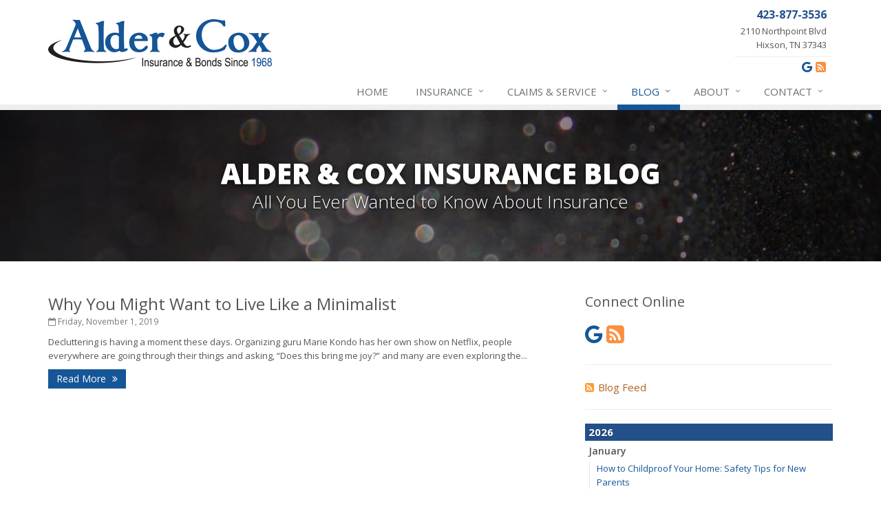

--- FILE ---
content_type: text/plain
request_url: https://www.google-analytics.com/j/collect?v=1&_v=j102&a=1549748028&t=pageview&_s=1&dl=https%3A%2F%2Fwww.aldercox.com%2Fblog%2F2019%2F11&ul=en-us%40posix&dt=Insurance%20Blog&sr=1280x720&vp=1280x720&_u=YEBAAEABAAAAACACI~&jid=1855881997&gjid=358841423&cid=2140653325.1768893901&tid=UA-62854646-2&_gid=1037325856.1768893901&_r=1&_slc=1&z=897837023
body_size: -450
content:
2,cG-7YQGBLB0WE